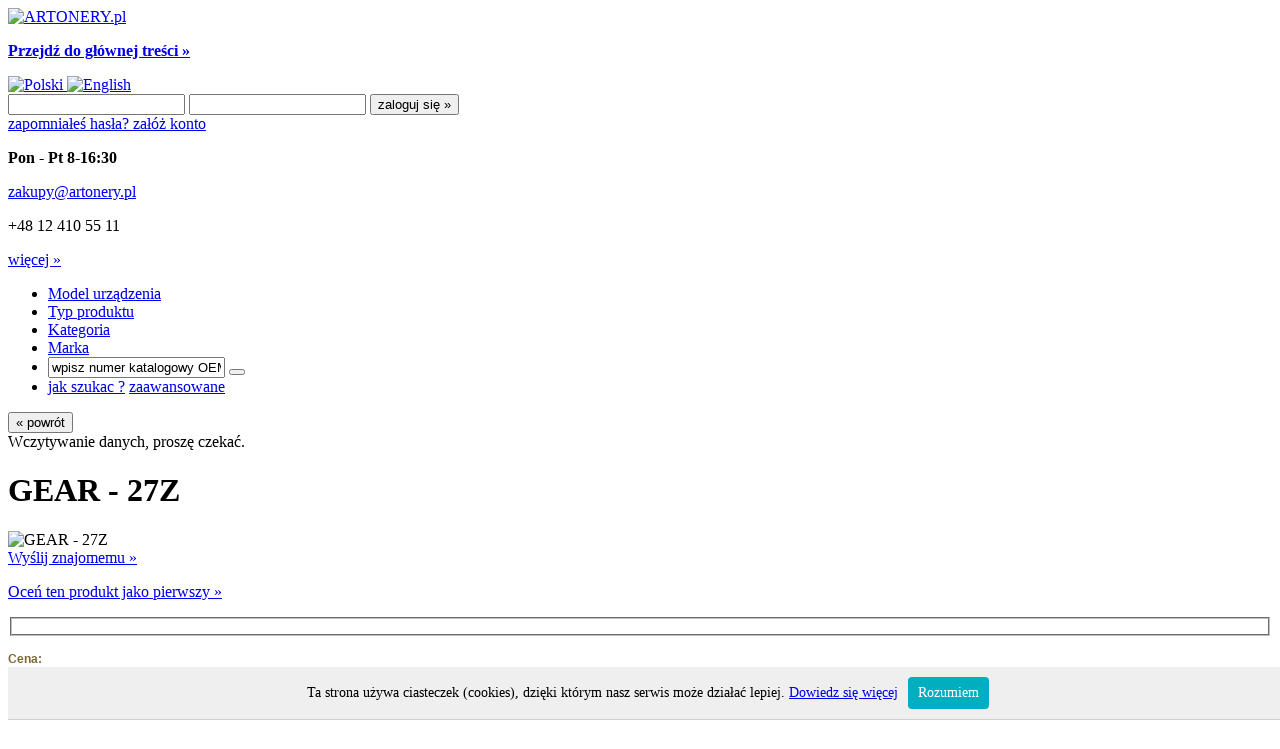

--- FILE ---
content_type: text/html; charset=UTF-8
request_url: https://www.artonery.pl/gear-27z-127864.html
body_size: 11147
content:
<!DOCTYPE html PUBLIC "-//W3C//DTD XHTML 1.0 Transitional//EN" "http://www.w3.org/TR/xhtml1/DTD/xhtml1-transitional.dtd">
<html xmlns="http://www.w3.org/1999/xhtml" xml:lang="pl" lang="pl">
<head>
    <title>
GEAR - 27Z  | ARTONERY.pl</title>

<meta http-equiv="Content-Type" content="text/html; charset=utf-8" />
<meta name="description" content="GEAR - 27Z" />
<meta name="keywords" content="ARTONERY, Tonery, Toner, Bębny, Bęben, Części,
Ricoh, NRG, Nashuatec, OCE, Xerox, Konica, Minolta" />
<meta name="robots" content="INDEX,FOLLOW" />
<link rel="alternate" href="https://www.artonery.pl/gear-27z-127864.html" hreflang="pl-pl" />
<link rel="alternate" href="https://www.artonery.eu/gear-27z-127864.html" hreflang="en" />
<link rel="icon" href="https://www.artonery.pl/skin/frontend/default/zaq_temp/favicon.png" type="image/x-icon" />
<link rel="shortcut icon" href="https://www.artonery.pl/skin/frontend/default/zaq_temp/favicon.png" type="image/x-icon" />
<script type="text/javascript">
//<![CDATA[
    var BLANK_URL = 'https://www.artonery.pl/js/blank.html';
    var BLANK_IMG = 'https://www.artonery.pl/js/spacer.gif';
//]]>
</script>
<link rel="stylesheet" type="text/css" href="https://www.artonery.pl/media/css/3105bf910aa2e39838b5cd5e034a2470-1-SSL-1391378127.css" />
<link rel="stylesheet" type="text/css" href="https://www.artonery.pl/media/css/cf4829f9247549979bfa2b1faf02e9f2-1-SSL-1412979199.css" media="all" />
<link rel="stylesheet" type="text/css" href="https://www.artonery.pl/media/css/b461082c22c8ac5895b31cdde5abf5a6-1-SSL-1391378128.css" media="print" />
<script type="text/javascript" src="https://www.artonery.pl/media/js/e2e59d3e497dfaa75b2892437adf150c-1605017843.js"></script>
<script type="text/javascript" src="https://www.artonery.pl/media/js/2cb075a1e5eb46e43cf658a972cbe5e2-1605017843.js"></script>
<!--[if lt IE 8]>
<link rel="stylesheet" type="text/css" href="https://www.artonery.pl/media/css/411d69722774b0969ed84a79f9a28d3b-1-SSL-1391378128.css" media="all" />
<![endif]-->
<!--[if lt IE 7]>
<link rel="stylesheet" type="text/css" href="https://www.artonery.pl/media/css/c79f6313ad605ff6538a54ed198da7e4-1-SSL-1391378128.css" media="all" />
<script type="text/javascript" src="https://www.artonery.pl/media/js/2505bd6bf7fe913e8ce1e9ec0ecc7618-1605017843.js"></script>
<![endif]-->
<!--[if IE 7]>
<link rel="stylesheet" type="text/css" href="https://www.artonery.pl/media/css/6b411ba8591cbecd404a6863ca7fec4e-1-SSL-1391378128.css" media="all" />
<![endif]-->
<!--[if IE 6]>
<link rel="stylesheet" type="text/css" href="https://www.artonery.pl/media/css/30ae4dfe516733bd612710a6c81ab347-1-SSL-1391378128.css" media="all" />
<![endif]-->
<meta name="google-site-verification" content="iePCl7R_PJoK53IQWvYWxErgXQB6eMIz_EBd38FzZrk" />
<meta name="google-site-verification" content="OI5HV3VHItoO8n6X8OY6O_gUOcdI44fWjcnipX194a4" />
<meta name="msvalidate.01" content="E9C05AF0EEF156E08FFC05E497A81498" />

<script>
function WHCreateCookie(name, value, days) {
    var date = new Date();
    date.setTime(date.getTime() + (days*24*60*60*1000));
    var expires = "; expires=" + date.toGMTString();
	document.cookie = name+"="+value+expires+"; path=/";
}
function WHReadCookie(name) {
	var nameEQ = name + "=";
	var ca = document.cookie.split(';');
	for(var i=0; i < ca.length; i++) {
		var c = ca[i];
		while (c.charAt(0) == ' ') c = c.substring(1, c.length);
		if (c.indexOf(nameEQ) == 0) return c.substring(nameEQ.length, c.length);
	}
	return null;
}

window.onload = WHCheckCookies;

function WHCheckCookies() {
    if(WHReadCookie('cookies_accepted') != 'T') {
        var message_container = document.createElement('div');
        message_container.id = 'cookies-message-container';
        var html_code = '<div id="cookies-message" style="padding: 10px 0px; font-size: 14px; line-height: 22px; border-bottom: 1px solid #D3D0D0; text-align: center; position: fixed; bottom: 0px; background-color: #EFEFEF; width: 100%; z-index: 999;">Ta strona używa ciasteczek (cookies), dzięki którym nasz serwis może działać lepiej. <a href="http://www.artonery.pl/regulamin/ochrona-danych-osobowych#punkt2" target="_blank">Dowiedz się więcej</a><a href="javascript:WHCloseCookiesWindow();" id="accept-cookies-checkbox" name="accept-cookies" style="background-color: #00AFBF; padding: 5px 10px; color: #FFF; border-radius: 4px; -moz-border-radius: 4px; -webkit-border-radius: 4px; display: inline-block; margin-left: 10px; text-decoration: none; cursor: pointer;">Rozumiem</a></div>';
        message_container.innerHTML = html_code;
        document.body.appendChild(message_container);
    }
}

function WHCloseCookiesWindow() {
    WHCreateCookie('cookies_accepted', 'T', 365);
    document.getElementById('cookies-message-container').removeChild(document.getElementById('cookies-message'));
}
</script>

<script type="text/javascript">
//<![CDATA[
var tlJsHost = ((window.location.protocol == "https:") ? "https://secure.comodo.com/" : "http://www.trustlogo.com/");
document.write(unescape("%3Cscript src='" + tlJsHost + "trustlogo/javascript/trustlogo.js' type='text/javascript'%3E%3C/script%3E"));
//]]>
</script></head>
<body class=" catalog-product-view catalog-product-view product-gear-27z">
<!-- BEGIN GOOGLE ANALYTICS CODEs -->
<script type="text/javascript">
//<![CDATA[
    var _gaq = _gaq || [];
    
_gaq.push(['_setAccount', 'UA-349529-1']);
_gaq.push(['_trackPageview']);
    
    (function() {
        var ga = document.createElement('script'); ga.type = 'text/javascript'; ga.async = true;
        ga.src = ('https:' == document.location.protocol ? 'https://ssl' : 'http://www') + '.google-analytics.com/ga.js';
        var s = document.getElementsByTagName('script')[0]; s.parentNode.insertBefore(ga, s);
    })();

//]]>
</script>
<!-- END GOOGLE ANALYTICS CODE -->
<div class="wrapper">
            <div class="header">
            <div class="header-top-container">
    <div class="header-top">
    	        	<a href="https://www.artonery.pl/"><img src="https://www.artonery.pl/skin/frontend/default/zaq_temp/images/logo.png" alt="ARTONERY.pl" /></a>
                <p class="no-display"><a href="#main"><strong>Przejdź do głównej treści &raquo;</strong></a></p>
        <div class="quick-access">
            <div class="language-switcher">
                <a href="https://www.artonery.pl/gear-27z-127864.html">
	        <img src='https://www.artonery.pl/skin/frontend/default/zaq_temp/images/flag_default.gif' alt="Polski" />
        </a>
                <a href="https://www.artonery.eu/gear-27z-127864.html">
	        <img src='https://www.artonery.pl/skin/frontend/default/zaq_temp/images/flag_english_artonery.gif' alt="English" />
        </a>
    </div>
            <span class="menu_separator"></span>
            <div class="shop-access">
                                <form action="https://www.artonery.pl/customer/account/loginPost/" method="post">
	<span class="icon_user"></span>
	<input type="text" id="email" title="Adres e-mail" value="" name="login[username]"/>
	<input type="password" id="pass" name="login[password]"/>
	<input class="login_top" type="submit" value="zaloguj się &raquo;" />
</form>
<span class="your_account">
	<a class="forgotten" href="https://www.artonery.pl/customer/account/forgotpassword/">
		zapomniałeś hasła?
	</a>
	<a class="add_account" href="https://www.artonery.pl/customer/account/create/">
		załóż konto	</a>
</span>            </div>
        </div>
        <div id="header_artoner">
			<p class="time"><strong>Pon - Pt 8-16:30</strong></p>        	
			<a class="mail" href="mailto:zakupy@artonery.pl">zakupy@artonery.pl</a>        	
			<p class="phone">+48 12 410 55 11</p>
			<a href="/kontakt">więcej &raquo; </a> 
        </div>
        <ul id="searchLinks">
			<li><a class="model " href="https://www.artonery.pl/"><span>Model urządzenia</span></a></li>
	        <li><a class="type " href="https://www.artonery.pl/typ/"><span>Typ produktu</span></a></li>
	        <li><a class="category " href="https://www.artonery.pl/kategoria/"><span>Kategoria</span></a></li>
	        <li><a class="brand " href="https://www.artonery.pl/marka/"><span>Marka</span></a></li>
	        <li class="last"><form id="easysearch" action="https://www.artonery.pl/po-kategoriach/" method="get">
		<input name="q" value="wpisz numer katalogowy OEM" class="input-text" type="text" />
		<button class="form-button-alt" type="submit" value="Szukaj"></button>
</form></li>
	        <li class="search_help">
	        	<a class="help" href="/jak-szukac"><span>jak szukac ?</span></a>
	        	<a class="advanced" href="https://www.artonery.pl/katalog-wyszukaj/zaawansowane/"><span>zaawansowane</span></a>
	        </li>
    	</ul>
	    <div class="select-box">
	    		<div>
	<div class="button_background">
		<button class="form-button button-level" onclick="javascript:history.go(-1)" type="button">
			<span>&laquo; powrót</span>
		</button>
		<div class="clicker"></div>
	</div>
</div>		</div>
		<div class="loading-information">Wczytywanie danych, proszę czekać.</div>
    </div>
</div>
        </div>
        <div class="middle-container">
            <div class="middle col-2-right-layout">
                <div id="main" class="col-main">
                                        <div class="product-info-box">
    <div class="product-essential">
        <h1 class="product-name">
            GEAR - 27Z        </h1>
        <div class="product-img-box">
            
<img class="cursor_pointer" onclick="popWin('https://www.artonery.pl/media/catalog/product/cache/1/image/9df78eab33525d08d6e5fb8d27136e95/placeholder/default/ARTONERY_brak-zdjecia.jpg', 'gallery', 'width=300,height=300,left=50,top=50,location=no,status=yes,scrollbars=yes,resizable=yes'); return false;" src="https://www.artonery.pl/media/catalog/product/cache/1/image/265x/9df78eab33525d08d6e5fb8d27136e95/placeholder/default/ARTONERY_brak-zdjecia.jpg" alt="GEAR - 27Z" />        </div>
		<script type="text/javascript">
		    var optionsPrice = new Product.OptionsPrice([]);
		</script>
		<form action="https://www.artonery.pl/checkout/cart/add/uenc/aHR0cHM6Ly93d3cuYXJ0b25lcnkucGwvZ2Vhci0yN3otMTI3ODY0Lmh0bWw_X19fU0lEPVU,/product/4136/form_key/W9tx1ckRYX0k0uY4/" method="post" id="product_addtocart_form">		
        <div class="product-shop">
                            <a class="underline" href="https://www.artonery.pl/sendfriend/product/send/id/4136/">Wyślij znajomemu &raquo;</a><br />
            
            
    <p><a class="underline toner_link" href="https://www.artonery.pl/review/product/list/id/4136/#review-form">Oceń ten produkt jako pierwszy&nbsp;&raquo;</a></p>

            <fieldset class="no-display">
              <input type="hidden" name="product" value="4136" />
              <input type="hidden" name="related_product" id="related-products-field" value="" />
            </fieldset>

                        <p class="availability"></p>

        
    <div class="price-box">
	<span style="display: block; color: rgb(127, 102, 51); font: 12px arial,helvetica,sans-serif;"><strong>Cena:</strong></span>
                                                        	                <span class="price-excluding-tax">
                    <span class="label">Bez podatku</span>
                    <span class="price" id="price-excluding-tax-4136">
                        4,71 zł                    </span>
                    <sup style="color: #E5322A;">*</sup>
                </span>
                <span class="price-including-tax">
                    <span class="label">Z podatkiem</span>
                    <sup style="color: #E5322A;">*</sup>
                    <span class="price" id="price-including-tax-4136">
                        5,79 zł                    	z VAT                    </span>
                </span>
                        
         
    </div>


 <div class="divider"></div>
                            <div class="add-to-holder">
                                            
    <fieldset class="add-to-cart-box add-to-cart-js">
        <legend>Dodaj produkty do koszyka</legend>
        <span class="cart-label">+ do koszyka</span>
                <span class="qty-box"><label for="qty">Ilość:</label>
        <input name="qty" type="text" class="input-text qty" id="qty" maxlength="12" value="1" />
        <span class="jm"></span>
        </span>
            </fieldset>
                                                    <span class="add-or">LUB</span>
                                                                


<ul class="add-to-box">
    <li><a href="https://www.artonery.pl/wishlist/index/add/product/4136/form_key/W9tx1ckRYX0k0uY4/">+ do list życzeń</a></li>
    <li><span class="pipe">|</span> <a href="https://www.artonery.pl/catalog/product_compare/add/product/4136/uenc/aHR0cHM6Ly93d3cuYXJ0b25lcnkucGwvZ2Vhci0yN3otMTI3ODY0Lmh0bWw,/form_key/W9tx1ckRYX0k0uY4/">+ do porównania</a></li>
</ul>                </div>
            
			<div class="short_description">
            	            <div class="collateral-box">
	                <div class="collateral-box attribute-specs">
    <table cellspacing="0" class="data-table" id="product-attribute-specs-table">
        <tr>
        <td class="label">Dostępność</td>
        <td class="data"><b>ok 10-15 dni + wysyłka 24 H*</b></td>
    </tr>
        <tr>
        <td class="label">Marka</td>
        <td class="data">Ricoh</td>
    </tr>
        <tr>
        <td class="label">Pochodzenie</td>
        <td class="data">ORYGINAŁ</td>
    </tr>
        <tr>
        <td class="label">SKU</td>
        <td class="data">CZ-FT-A2593156-OR</td>
    </tr>
        </table>
    <script type="text/javascript">decorateTable('product-attribute-specs-table')</script>
</div>
	            </div>
	        
            
            			</div>
        </div>
        <div class="clear"></div>
            </form>
    <script type="text/javascript">
            var productAddToCartForm = new VarienForm('product_addtocart_form');
            productAddToCartForm.submit = function(){
                    if (this.validator.validate()) {
                            this.form.submit();
                    }
            }.bind(productAddToCartForm);
    </script>
    </div>
    <div class="product-collateral">
				<div class="collateral-box">
	        <div class="collateral-box attribute-specs">
    <table cellspacing="0" class="data-table" id="product-attribute-specs-table">
        <tr>
        <td class="label">Nr OEM</td>
        <td class="data"><div class="product-like-links">
							<a href="https://www.artonery.pl/po-kategoriach/?q=A2593156">A2593156</a> 
				</div>
	</td>
    </tr>
        <tr>
        <td class="label">Modele</td>
        <td class="data"><div class="product-like-links">
				<a href="https://www.artonery.pl/po-kategoriach/?brand=25&model=4320&pomarce=1">
			Lanier 5806 AH</a>
			,			<a href="https://www.artonery.pl/po-kategoriach/?brand=22&model=1858&pomarce=1">
			Gestetner CS206d</a>
			,			<a href="https://www.artonery.pl/po-kategoriach/?brand=34&model=1859&pomarce=1">
			Rex Rotary CS806d</a>
			,			<a href="https://www.artonery.pl/po-kategoriach/?brand=8&model=1371&pomarce=1">
			Ricoh Aficio Color 4006</a>
			,			<a href="https://www.artonery.pl/po-kategoriach/?brand=23&model=1860&pomarce=1">
			Nashuatec CS506d</a>
			,			<a href="https://www.artonery.pl/po-kategoriach/?brand=21&model=4319&pomarce=1">
			Infotec 7286 DZ</a>
				</div>
</td>
    </tr>
        </table>
    <script type="text/javascript">decorateTable('product-attribute-specs-table')</script>
</div>
	    </div>
			
		<div class="ask_on_error">
            * W dni robocze zwykle 24 godziny po zaksięgowaniu wpłaty na naszym koncie bankowym lub dokonaniu płatności Paypal <a class="toner_link" href="http://www.artonery.pl/regulamin/dostawa">www.artonery.pl/regulamin/dostawa</a>        </div>
        <div class="ask_on_error">
			Ew. błędy w opisie produktu nie są podstawą do roszczeń. Masz wątpliwości przed zakupem? - 			<a class="toner_link" href="/kontakt" >zapytaj nas @</a>
		</div>
                	<div class="products-small collateral-box">
    <h3>Materiały eksploatacyjne powiązane z Ricoh A2593156</h3>
	
	<ul>
			<li>
	        <a class="image" href="https://www.artonery.pl/toner-ricoh-887933-typ-k1-aficio-3006-4506-niebieski.html" title="TO_FT_3006_K1">
	            <img src="https://www.artonery.pl/media/catalog/product/cache/1/small_image/47x47/9df78eab33525d08d6e5fb8d27136e95/i/m/image_4165.jpg" width="47" height="47" alt="TO_FT_3006_K1" title="TO_FT_3006_K1" />
	        </a>
            <a class="name" href="https://www.artonery.pl/toner-ricoh-887933-typ-k1-aficio-3006-4506-niebieski.html" title="Toner Ricoh 887933, Typ K1, Aficio 3006, 4506, niebieski">Toner Ricoh 887933, Typ K1, Aficio 3006, 4506, niebieski</a>
            <div class="buy">
		        
        
    <div class="price-box">
	<span style="display: block; color: rgb(127, 102, 51); font: 12px arial,helvetica,sans-serif;"><strong>Cena:</strong></span>
                                                        	                <span class="price-excluding-tax">
                    <span class="label">Bez podatku</span>
                    <span class="price" id="price-excluding-tax-1622">
                        146,00 zł                    </span>
                    <sup style="color: #E5322A;">*</sup>
                </span>
                <span class="price-including-tax">
                    <span class="label">Z podatkiem</span>
                    <sup style="color: #E5322A;">*</sup>
                    <span class="price" id="price-including-tax-1622">
                        179,58 zł                    	z VAT                    </span>
                </span>
                        
         
    </div>

	            <form class="small-cart add-to-cart-js" action="https://www.artonery.pl/checkout/cart/add/uenc/aHR0cHM6Ly93d3cuYXJ0b25lcnkucGwvZ2Vhci0yN3otMTI3ODY0Lmh0bWw,/product/1622/form_key/W9tx1ckRYX0k0uY4/" method="post">
		            <input id="qty" class="input-text qty" type="text" value="1" maxlength="12" name="qty"/>
		            <span class="jm">szt.</span>
	            </form>
            </div>
					<li>
	        <a class="image" href="https://www.artonery.pl/toner-ricoh-887927-typ-k1-aficio-3006-4506-czerwony.html" title="TO_FT_3006_K1_MG">
	            <img src="https://www.artonery.pl/media/catalog/product/cache/1/small_image/47x47/9df78eab33525d08d6e5fb8d27136e95/i/m/image_4166.jpg" width="47" height="47" alt="TO_FT_3006_K1_MG" title="TO_FT_3006_K1_MG" />
	        </a>
            <a class="name" href="https://www.artonery.pl/toner-ricoh-887927-typ-k1-aficio-3006-4506-czerwony.html" title="Toner Ricoh 887927, Typ K1, Aficio 3006, 4506, czerwony">Toner Ricoh 887927, Typ K1, Aficio 3006, 4506, czerwony</a>
            <div class="buy">
		        
        
    <div class="price-box">
	<span style="display: block; color: rgb(127, 102, 51); font: 12px arial,helvetica,sans-serif;"><strong>Cena:</strong></span>
                                                        	                <span class="price-excluding-tax">
                    <span class="label">Bez podatku</span>
                    <span class="price" id="price-excluding-tax-1623">
                        146,00 zł                    </span>
                    <sup style="color: #E5322A;">*</sup>
                </span>
                <span class="price-including-tax">
                    <span class="label">Z podatkiem</span>
                    <sup style="color: #E5322A;">*</sup>
                    <span class="price" id="price-including-tax-1623">
                        179,58 zł                    	z VAT                    </span>
                </span>
                        
         
    </div>

	            <form class="small-cart add-to-cart-js" action="https://www.artonery.pl/checkout/cart/add/uenc/aHR0cHM6Ly93d3cuYXJ0b25lcnkucGwvZ2Vhci0yN3otMTI3ODY0Lmh0bWw,/product/1623/form_key/W9tx1ckRYX0k0uY4/" method="post">
		            <input id="qty" class="input-text qty" type="text" value="1" maxlength="12" name="qty"/>
		            <span class="jm">szt.</span>
	            </form>
            </div>
					<li>
	        <a class="image" href="https://www.artonery.pl/toner-ricoh-887921-typ-k1-aficio-3006-4506-zolty.html" title="TO_FT_3006_K1_YL">
	            <img src="https://www.artonery.pl/media/catalog/product/cache/1/small_image/47x47/9df78eab33525d08d6e5fb8d27136e95/i/m/image_4167.jpg" width="47" height="47" alt="TO_FT_3006_K1_YL" title="TO_FT_3006_K1_YL" />
	        </a>
            <a class="name" href="https://www.artonery.pl/toner-ricoh-887921-typ-k1-aficio-3006-4506-zolty.html" title="Toner Ricoh 887921, Typ K1, Aficio 3006, 4506, żółty">Toner Ricoh 887921, Typ K1, Aficio 3006, 4506, żółty</a>
            <div class="buy">
		        
        
    <div class="price-box">
	<span style="display: block; color: rgb(127, 102, 51); font: 12px arial,helvetica,sans-serif;"><strong>Cena:</strong></span>
                                                        	                <span class="price-excluding-tax">
                    <span class="label">Bez podatku</span>
                    <span class="price" id="price-excluding-tax-1624">
                        146,00 zł                    </span>
                    <sup style="color: #E5322A;">*</sup>
                </span>
                <span class="price-including-tax">
                    <span class="label">Z podatkiem</span>
                    <sup style="color: #E5322A;">*</sup>
                    <span class="price" id="price-including-tax-1624">
                        179,58 zł                    	z VAT                    </span>
                </span>
                        
         
    </div>

	            <form class="small-cart add-to-cart-js" action="https://www.artonery.pl/checkout/cart/add/uenc/aHR0cHM6Ly93d3cuYXJ0b25lcnkucGwvZ2Vhci0yN3otMTI3ODY0Lmh0bWw,/product/1624/form_key/W9tx1ckRYX0k0uY4/" method="post">
		            <input id="qty" class="input-text qty" type="text" value="1" maxlength="12" name="qty"/>
		            <span class="jm">szt.</span>
	            </form>
            </div>
					<li>
	        <a class="image" href="https://www.artonery.pl/toner-ricoh-887914-typ-k1-aficio-3006-czarny-1x220g.html" title="TO_FT_3006_K1_BK">
	            <img src="https://www.artonery.pl/media/catalog/product/cache/1/small_image/47x47/9df78eab33525d08d6e5fb8d27136e95/i/m/image_4169.jpg" width="47" height="47" alt="TO_FT_3006_K1_BK" title="TO_FT_3006_K1_BK" />
	        </a>
            <a class="name" href="https://www.artonery.pl/toner-ricoh-887914-typ-k1-aficio-3006-czarny-1x220g.html" title="Toner Ricoh 887914, Typ K1, Aficio 3006, czarny; 1x220g">Toner Ricoh 887914, Typ K1, Aficio 3006, czarny; 1x220g</a>
            <div class="buy">
		        
        
    <div class="price-box">
	<span style="display: block; color: rgb(127, 102, 51); font: 12px arial,helvetica,sans-serif;"><strong>Cena:</strong></span>
                                                        	                <span class="price-excluding-tax">
                    <span class="label">Bez podatku</span>
                    <span class="price" id="price-excluding-tax-1629">
                        99,00 zł                    </span>
                    <sup style="color: #E5322A;">*</sup>
                </span>
                <span class="price-including-tax">
                    <span class="label">Z podatkiem</span>
                    <sup style="color: #E5322A;">*</sup>
                    <span class="price" id="price-including-tax-1629">
                        121,77 zł                    	z VAT                    </span>
                </span>
                        
         
    </div>

	            <form class="small-cart add-to-cart-js" action="https://www.artonery.pl/checkout/cart/add/uenc/aHR0cHM6Ly93d3cuYXJ0b25lcnkucGwvZ2Vhci0yN3otMTI3ODY0Lmh0bWw,/product/1629/form_key/W9tx1ckRYX0k0uY4/" method="post">
		            <input id="qty" class="input-text qty" type="text" value="1" maxlength="12" name="qty"/>
		            <span class="jm">szt.</span>
	            </form>
            </div>
					<li>
	        <a class="image" href="https://www.artonery.pl/toner-ricoh-lanier-infotec-nashuatec-887933-typ-k1-aficio-3006-4506-niebieski-super-cena-wyprzedaz-wazne-do-wyczerpania-zapasow.html" title="TO_FT_3006_K1">
	            <img src="https://www.artonery.pl/media/catalog/product/cache/1/small_image/47x47/9df78eab33525d08d6e5fb8d27136e95/i/m/image_4281.jpg" width="47" height="47" alt="TO_FT_3006_K1" title="TO_FT_3006_K1" />
	        </a>
            <a class="name" href="https://www.artonery.pl/toner-ricoh-lanier-infotec-nashuatec-887933-typ-k1-aficio-3006-4506-niebieski-super-cena-wyprzedaz-wazne-do-wyczerpania-zapasow.html" title="Toner Ricoh / Lanier / Infotec / Nashuatec, 887933, Typ K1, Aficio 3006, 4506, niebieski; SUPER CENA (wyprzedaż - ważne do wyczerpania zapasów)">Toner Ricoh / Lanier / Infotec / Nashuatec, 887933, Typ K1, Aficio 3006, 4506, niebieski; SUPER CENA (wyprzedaż - ważne do wyczerpania zapasów)</a>
            <div class="buy">
		        
        
    <div class="price-box">
	<span style="display: block; color: rgb(127, 102, 51); font: 12px arial,helvetica,sans-serif;"><strong>Cena:</strong></span>
                                                        	                <span class="price-excluding-tax">
                    <span class="label">Bez podatku</span>
                    <span class="price" id="price-excluding-tax-2304">
                        80,00 zł                    </span>
                    <sup style="color: #E5322A;">*</sup>
                </span>
                <span class="price-including-tax">
                    <span class="label">Z podatkiem</span>
                    <sup style="color: #E5322A;">*</sup>
                    <span class="price" id="price-including-tax-2304">
                        98,40 zł                    	z VAT                    </span>
                </span>
                        
         
    </div>

	            <form class="small-cart add-to-cart-js" action="https://www.artonery.pl/checkout/cart/add/uenc/aHR0cHM6Ly93d3cuYXJ0b25lcnkucGwvZ2Vhci0yN3otMTI3ODY0Lmh0bWw,/product/2304/form_key/W9tx1ckRYX0k0uY4/" method="post">
		            <input id="qty" class="input-text qty" type="text" value="1" maxlength="12" name="qty"/>
		            <span class="jm">szt.</span>
	            </form>
            </div>
					<li>
	        <a class="image" href="https://www.artonery.pl/toner-ricoh-lanier-infotec-nashuatec-typ-k1-aficio-3006-4506-czerwony-super-cena-wyprzedaz-wazne-do-wyczerpania-zapasow.html" title="TO_FT_3006_K1_MG">
	            <img src="https://www.artonery.pl/media/catalog/product/cache/1/small_image/47x47/9df78eab33525d08d6e5fb8d27136e95/i/m/image_4282.jpg" width="47" height="47" alt="TO_FT_3006_K1_MG" title="TO_FT_3006_K1_MG" />
	        </a>
            <a class="name" href="https://www.artonery.pl/toner-ricoh-lanier-infotec-nashuatec-typ-k1-aficio-3006-4506-czerwony-super-cena-wyprzedaz-wazne-do-wyczerpania-zapasow.html" title="Toner Ricoh / Lanier / Infotec / Nashuatec, Typ K1, Aficio 3006, 4506, czerwony; SUPER CENA (wyprzedaż - ważne do wyczerpania zapasów)">Toner Ricoh / Lanier / Infotec / Nashuatec, Typ K1, Aficio 3006, 4506, czerwony; SUPER CENA (wyprzedaż - ważne do wyczerpania zapasów)</a>
            <div class="buy">
		        
        
    <div class="price-box">
	<span style="display: block; color: rgb(127, 102, 51); font: 12px arial,helvetica,sans-serif;"><strong>Cena:</strong></span>
                                                        	                <span class="price-excluding-tax">
                    <span class="label">Bez podatku</span>
                    <span class="price" id="price-excluding-tax-2305">
                        102,00 zł                    </span>
                    <sup style="color: #E5322A;">*</sup>
                </span>
                <span class="price-including-tax">
                    <span class="label">Z podatkiem</span>
                    <sup style="color: #E5322A;">*</sup>
                    <span class="price" id="price-including-tax-2305">
                        125,46 zł                    	z VAT                    </span>
                </span>
                        
         
    </div>

	            <form class="small-cart add-to-cart-js" action="https://www.artonery.pl/checkout/cart/add/uenc/aHR0cHM6Ly93d3cuYXJ0b25lcnkucGwvZ2Vhci0yN3otMTI3ODY0Lmh0bWw,/product/2305/form_key/W9tx1ckRYX0k0uY4/" method="post">
		            <input id="qty" class="input-text qty" type="text" value="1" maxlength="12" name="qty"/>
		            <span class="jm">szt.</span>
	            </form>
            </div>
					<li>
	        <a class="image" href="https://www.artonery.pl/toner-ricoh-lanier-infotec-nashuatec-887921-typ-k1-aficio-3006-4506-zolty-super-cena-wyprzedaz-wazne-do-wyczerpania-zapasow.html" title="TO_FT_3006_K1_YL">
	            <img src="https://www.artonery.pl/media/catalog/product/cache/1/small_image/47x47/9df78eab33525d08d6e5fb8d27136e95/i/m/image_4283.jpg" width="47" height="47" alt="TO_FT_3006_K1_YL" title="TO_FT_3006_K1_YL" />
	        </a>
            <a class="name" href="https://www.artonery.pl/toner-ricoh-lanier-infotec-nashuatec-887921-typ-k1-aficio-3006-4506-zolty-super-cena-wyprzedaz-wazne-do-wyczerpania-zapasow.html" title="Toner Ricoh / Lanier / Infotec / Nashuatec, 887921, Typ K1, Aficio 3006, 4506, żółty; SUPER CENA (wyprzedaż - ważne do wyczerpania zapasów)">Toner Ricoh / Lanier / Infotec / Nashuatec, 887921, Typ K1, Aficio 3006, 4506, żółty; SUPER CENA (wyprzedaż - ważne do wyczerpania zapasów)</a>
            <div class="buy">
		        
        
    <div class="price-box">
	<span style="display: block; color: rgb(127, 102, 51); font: 12px arial,helvetica,sans-serif;"><strong>Cena:</strong></span>
                                                        	                <span class="price-excluding-tax">
                    <span class="label">Bez podatku</span>
                    <span class="price" id="price-excluding-tax-2306">
                        99,00 zł                    </span>
                    <sup style="color: #E5322A;">*</sup>
                </span>
                <span class="price-including-tax">
                    <span class="label">Z podatkiem</span>
                    <sup style="color: #E5322A;">*</sup>
                    <span class="price" id="price-including-tax-2306">
                        121,77 zł                    	z VAT                    </span>
                </span>
                        
         
    </div>

	            <form class="small-cart add-to-cart-js" action="https://www.artonery.pl/checkout/cart/add/uenc/aHR0cHM6Ly93d3cuYXJ0b25lcnkucGwvZ2Vhci0yN3otMTI3ODY0Lmh0bWw,/product/2306/form_key/W9tx1ckRYX0k0uY4/" method="post">
		            <input id="qty" class="input-text qty" type="text" value="1" maxlength="12" name="qty"/>
		            <span class="jm">szt.</span>
	            </form>
            </div>
					<li>
	        <a class="image" href="https://www.artonery.pl/beben-drum-ricoh-b0179510-aficio-3006-4506-typ-opc19-nashuatec-c506.html" title="BE_B0179510_OR">
	            <img src="https://www.artonery.pl/media/catalog/product/cache/1/small_image/47x47/9df78eab33525d08d6e5fb8d27136e95/i/m/image_4118.jpg" width="47" height="47" alt="BE_B0179510_OR" title="BE_B0179510_OR" />
	        </a>
            <a class="name" href="https://www.artonery.pl/beben-drum-ricoh-b0179510-aficio-3006-4506-typ-opc19-nashuatec-c506.html" title="Bęben OPC Ricoh B0179510, (DRUM OPC), Aficio 3006, 4506 = Typ OPC19, Nashuatec C506; SUPER CENA (wyprzedaż - ważne do wyczerpania zapasów)">Bęben OPC Ricoh B0179510, (DRUM OPC), Aficio 3006, 4506 = Typ OPC19, Nashuatec C506; SUPER CENA (wyprzedaż - ważne do wyczerpania zapasów)</a>
            <div class="buy">
		        
        
    <div class="price-box">
	<span style="display: block; color: rgb(127, 102, 51); font: 12px arial,helvetica,sans-serif;"><strong>Cena:</strong></span>
                                                        	                <span class="price-excluding-tax">
                    <span class="label">Bez podatku</span>
                    <span class="price" id="price-excluding-tax-10621">
                        140,00 zł                    </span>
                    <sup style="color: #E5322A;">*</sup>
                </span>
                <span class="price-including-tax">
                    <span class="label">Z podatkiem</span>
                    <sup style="color: #E5322A;">*</sup>
                    <span class="price" id="price-including-tax-10621">
                        172,20 zł                    	z VAT                    </span>
                </span>
                        
         
    </div>

	            <form class="small-cart add-to-cart-js" action="https://www.artonery.pl/checkout/cart/add/uenc/aHR0cHM6Ly93d3cuYXJ0b25lcnkucGwvZ2Vhci0yN3otMTI3ODY0Lmh0bWw,/product/10621/form_key/W9tx1ckRYX0k0uY4/" method="post">
		            <input id="qty" class="input-text qty" type="text" value="1" maxlength="12" name="qty"/>
		            <span class="jm">szt.</span>
	            </form>
            </div>
					<li>
	        <a class="image" href="https://www.artonery.pl/pressure-roller-125756.html" title="Wałek dociskowy (Dolny) Ricoh AE020110, (PRESSURE ROLLER), Aficio Color 4006">
	            <img src="https://www.artonery.pl/media/catalog/product/cache/1/small_image/47x47/9df78eab33525d08d6e5fb8d27136e95/placeholder/default/ARTONERY_brak-zdjecia_miniaturka.jpg" width="47" height="47" alt="Wałek dociskowy (Dolny) Ricoh AE020110, (PRESSURE ROLLER), Aficio Color 4006" title="Wałek dociskowy (Dolny) Ricoh AE020110, (PRESSURE ROLLER), Aficio Color 4006" />
	        </a>
            <a class="name" href="https://www.artonery.pl/pressure-roller-125756.html" title="Wałek dociskowy (Dolny) Ricoh AE020110, (PRESSURE ROLLER), Aficio Color 4006">Wałek dociskowy (Dolny) Ricoh AE020110, (PRESSURE ROLLER), Aficio Color 4006</a>
            <div class="buy">
		        
        
    <div class="price-box">
	<span style="display: block; color: rgb(127, 102, 51); font: 12px arial,helvetica,sans-serif;"><strong>Cena:</strong></span>
                                                        	                <span class="price-excluding-tax">
                    <span class="label">Bez podatku</span>
                    <span class="price" id="price-excluding-tax-5356">
                        509,04 zł                    </span>
                    <sup style="color: #E5322A;">*</sup>
                </span>
                <span class="price-including-tax">
                    <span class="label">Z podatkiem</span>
                    <sup style="color: #E5322A;">*</sup>
                    <span class="price" id="price-including-tax-5356">
                        626,12 zł                    	z VAT                    </span>
                </span>
                        
         
    </div>

	            <form class="small-cart add-to-cart-js" action="https://www.artonery.pl/checkout/cart/add/uenc/aHR0cHM6Ly93d3cuYXJ0b25lcnkucGwvZ2Vhci0yN3otMTI3ODY0Lmh0bWw,/product/5356/form_key/W9tx1ckRYX0k0uY4/" method="post">
		            <input id="qty" class="input-text qty" type="text" value="1" maxlength="12" name="qty"/>
		            <span class="jm">szt.</span>
	            </form>
            </div>
					<li>
	        <a class="image" href="https://www.artonery.pl/walek-czyszczacy-olejowy-ricoh-aficio-350-nashuatec-2705-lanier-5235-metalowy.html" title="Wałek czyszczący (olejowy) Ricoh Aficio 350 = Nashuatec 2705 = Lanier 5235, metalowy">
	            <img src="https://www.artonery.pl/media/catalog/product/cache/1/small_image/47x47/9df78eab33525d08d6e5fb8d27136e95/placeholder/default/ARTONERY_brak-zdjecia_miniaturka.jpg" width="47" height="47" alt="Wałek czyszczący (olejowy) Ricoh Aficio 350 = Nashuatec 2705 = Lanier 5235, metalowy" title="Wałek czyszczący (olejowy) Ricoh Aficio 350 = Nashuatec 2705 = Lanier 5235, metalowy" />
	        </a>
            <a class="name" href="https://www.artonery.pl/walek-czyszczacy-olejowy-ricoh-aficio-350-nashuatec-2705-lanier-5235-metalowy.html" title="Wałek czyszczący (olejowy) Ricoh Aficio 350 = Nashuatec 2705 = Lanier 5235, metalowy">Wałek czyszczący (olejowy) Ricoh Aficio 350 = Nashuatec 2705 = Lanier 5235, metalowy</a>
            <div class="buy">
		        
        
    <div class="price-box">
	<span style="display: block; color: rgb(127, 102, 51); font: 12px arial,helvetica,sans-serif;"><strong>Cena:</strong></span>
                                                        	                <span class="price-excluding-tax">
                    <span class="label">Bez podatku</span>
                    <span class="price" id="price-excluding-tax-11547">
                        23,00 zł                    </span>
                    <sup style="color: #E5322A;">*</sup>
                </span>
                <span class="price-including-tax">
                    <span class="label">Z podatkiem</span>
                    <sup style="color: #E5322A;">*</sup>
                    <span class="price" id="price-including-tax-11547">
                        28,29 zł                    	z VAT                    </span>
                </span>
                        
         
    </div>

	            <form class="small-cart add-to-cart-js" action="https://www.artonery.pl/checkout/cart/add/uenc/aHR0cHM6Ly93d3cuYXJ0b25lcnkucGwvZ2Vhci0yN3otMTI3ODY0Lmh0bWw,/product/11547/form_key/W9tx1ckRYX0k0uY4/" method="post">
		            <input id="qty" class="input-text qty" type="text" value="1" maxlength="12" name="qty"/>
		            <span class="jm">szt.</span>
	            </form>
            </div>
					<li>
	        <a class="image" href="https://www.artonery.pl/walek-dociskowy-dolny-ricoh-aficio-color-4006.html" title="Wałek dociskowy (Dolny) Ricoh Aficio Color 4006">
	            <img src="https://www.artonery.pl/media/catalog/product/cache/1/small_image/47x47/9df78eab33525d08d6e5fb8d27136e95/placeholder/default/ARTONERY_brak-zdjecia_miniaturka.jpg" width="47" height="47" alt="Wałek dociskowy (Dolny) Ricoh Aficio Color 4006" title="Wałek dociskowy (Dolny) Ricoh Aficio Color 4006" />
	        </a>
            <a class="name" href="https://www.artonery.pl/walek-dociskowy-dolny-ricoh-aficio-color-4006.html" title="Wałek dociskowy (Dolny) Ricoh Aficio Color 4006">Wałek dociskowy (Dolny) Ricoh Aficio Color 4006</a>
            <div class="buy">
		        
        
    <div class="price-box">
	<span style="display: block; color: rgb(127, 102, 51); font: 12px arial,helvetica,sans-serif;"><strong>Cena:</strong></span>
                                                        	                <span class="price-excluding-tax">
                    <span class="label">Bez podatku</span>
                    <span class="price" id="price-excluding-tax-11699">
                        454,00 zł                    </span>
                    <sup style="color: #E5322A;">*</sup>
                </span>
                <span class="price-including-tax">
                    <span class="label">Z podatkiem</span>
                    <sup style="color: #E5322A;">*</sup>
                    <span class="price" id="price-including-tax-11699">
                        558,42 zł                    	z VAT                    </span>
                </span>
                        
         
    </div>

	            <form class="small-cart add-to-cart-js" action="https://www.artonery.pl/checkout/cart/add/uenc/aHR0cHM6Ly93d3cuYXJ0b25lcnkucGwvZ2Vhci0yN3otMTI3ODY0Lmh0bWw,/product/11699/form_key/W9tx1ckRYX0k0uY4/" method="post">
		            <input id="qty" class="input-text qty" type="text" value="1" maxlength="12" name="qty"/>
		            <span class="jm">szt.</span>
	            </form>
            </div>
					<li>
	        <a class="image" href="https://www.artonery.pl/walek-czyszczacy-ricoh-a2594084-fusing-cleaning-roller-aficio-color-3006-4006.html" title="Wałek czyszczący Ricoh A2594084, (FUSING CLEANING ROLLER), Aficio Color 3006, 4006">
	            <img src="https://www.artonery.pl/media/catalog/product/cache/1/small_image/47x47/9df78eab33525d08d6e5fb8d27136e95/placeholder/default/ARTONERY_brak-zdjecia_miniaturka.jpg" width="47" height="47" alt="Wałek czyszczący Ricoh A2594084, (FUSING CLEANING ROLLER), Aficio Color 3006, 4006" title="Wałek czyszczący Ricoh A2594084, (FUSING CLEANING ROLLER), Aficio Color 3006, 4006" />
	        </a>
            <a class="name" href="https://www.artonery.pl/walek-czyszczacy-ricoh-a2594084-fusing-cleaning-roller-aficio-color-3006-4006.html" title="Wałek czyszczący Ricoh A2594084, (FUSING CLEANING ROLLER), Aficio Color 3006, 4006">Wałek czyszczący Ricoh A2594084, (FUSING CLEANING ROLLER), Aficio Color 3006, 4006</a>
            <div class="buy">
		        
        
    <div class="price-box">
	<span style="display: block; color: rgb(127, 102, 51); font: 12px arial,helvetica,sans-serif;"><strong>Cena:</strong></span>
                                                        	                <span class="price-excluding-tax">
                    <span class="label">Bez podatku</span>
                    <span class="price" id="price-excluding-tax-11724">
                        40,00 zł                    </span>
                    <sup style="color: #E5322A;">*</sup>
                </span>
                <span class="price-including-tax">
                    <span class="label">Z podatkiem</span>
                    <sup style="color: #E5322A;">*</sup>
                    <span class="price" id="price-including-tax-11724">
                        49,20 zł                    	z VAT                    </span>
                </span>
                        
         
    </div>

	            <form class="small-cart add-to-cart-js" action="https://www.artonery.pl/checkout/cart/add/uenc/aHR0cHM6Ly93d3cuYXJ0b25lcnkucGwvZ2Vhci0yN3otMTI3ODY0Lmh0bWw,/product/11724/form_key/W9tx1ckRYX0k0uY4/" method="post">
		            <input id="qty" class="input-text qty" type="text" value="1" maxlength="12" name="qty"/>
		            <span class="jm">szt.</span>
	            </form>
            </div>
					<li>
	        <a class="image" href="https://www.artonery.pl/walek-teflonowy-gorny-grzejny-ricoh-ae010035-hot-roller-aficio-3006.html" title="Wałek teflonowy (Górny / Grzejny) Ricoh AE010035=AE010028, (HOT ROLLER) Aficio 3006">
	            <img src="https://www.artonery.pl/media/catalog/product/cache/1/small_image/47x47/9df78eab33525d08d6e5fb8d27136e95/placeholder/default/ARTONERY_brak-zdjecia_miniaturka.jpg" width="47" height="47" alt="Wałek teflonowy (Górny / Grzejny) Ricoh AE010035=AE010028, (HOT ROLLER) Aficio 3006" title="Wałek teflonowy (Górny / Grzejny) Ricoh AE010035=AE010028, (HOT ROLLER) Aficio 3006" />
	        </a>
            <a class="name" href="https://www.artonery.pl/walek-teflonowy-gorny-grzejny-ricoh-ae010035-hot-roller-aficio-3006.html" title="Wałek teflonowy (Górny / Grzejny) Ricoh AE010035=AE010028, (HOT ROLLER) Aficio 3006">Wałek teflonowy (Górny / Grzejny) Ricoh AE010035=AE010028, (HOT ROLLER) Aficio 3006</a>
            <div class="buy">
		        
        
    <div class="price-box">
	<span style="display: block; color: rgb(127, 102, 51); font: 12px arial,helvetica,sans-serif;"><strong>Cena:</strong></span>
                                                        	                <span class="price-excluding-tax">
                    <span class="label">Bez podatku</span>
                    <span class="price" id="price-excluding-tax-11730">
                        611,52 zł                    </span>
                    <sup style="color: #E5322A;">*</sup>
                </span>
                <span class="price-including-tax">
                    <span class="label">Z podatkiem</span>
                    <sup style="color: #E5322A;">*</sup>
                    <span class="price" id="price-including-tax-11730">
                        752,17 zł                    	z VAT                    </span>
                </span>
                        
         
    </div>

	            <form class="small-cart add-to-cart-js" action="https://www.artonery.pl/checkout/cart/add/uenc/aHR0cHM6Ly93d3cuYXJ0b25lcnkucGwvZ2Vhci0yN3otMTI3ODY0Lmh0bWw,/product/11730/form_key/W9tx1ckRYX0k0uY4/" method="post">
		            <input id="qty" class="input-text qty" type="text" value="1" maxlength="12" name="qty"/>
		            <span class="jm">szt.</span>
	            </form>
            </div>
					<li>
	        <a class="image" href="https://www.artonery.pl/walek-teflonowy-gorny-grzejny-ricoh-aficio-color-3006-4006.html" title="Wałek teflonowy (Górny / Grzejny) Ricoh Aficio Color 3006, 4006">
	            <img src="https://www.artonery.pl/media/catalog/product/cache/1/small_image/47x47/9df78eab33525d08d6e5fb8d27136e95/placeholder/default/ARTONERY_brak-zdjecia_miniaturka.jpg" width="47" height="47" alt="Wałek teflonowy (Górny / Grzejny) Ricoh Aficio Color 3006, 4006" title="Wałek teflonowy (Górny / Grzejny) Ricoh Aficio Color 3006, 4006" />
	        </a>
            <a class="name" href="https://www.artonery.pl/walek-teflonowy-gorny-grzejny-ricoh-aficio-color-3006-4006.html" title="Wałek teflonowy (Górny / Grzejny) Ricoh Aficio Color 3006, 4006">Wałek teflonowy (Górny / Grzejny) Ricoh Aficio Color 3006, 4006</a>
            <div class="buy">
		        
        
    <div class="price-box">
	<span style="display: block; color: rgb(127, 102, 51); font: 12px arial,helvetica,sans-serif;"><strong>Cena:</strong></span>
                                                        	                <span class="price-excluding-tax">
                    <span class="label">Bez podatku</span>
                    <span class="price" id="price-excluding-tax-11876">
                        218,30 zł                    </span>
                    <sup style="color: #E5322A;">*</sup>
                </span>
                <span class="price-including-tax">
                    <span class="label">Z podatkiem</span>
                    <sup style="color: #E5322A;">*</sup>
                    <span class="price" id="price-including-tax-11876">
                        268,51 zł                    	z VAT                    </span>
                </span>
                        
         
    </div>

	            <form class="small-cart add-to-cart-js" action="https://www.artonery.pl/checkout/cart/add/uenc/aHR0cHM6Ly93d3cuYXJ0b25lcnkucGwvZ2Vhci0yN3otMTI3ODY0Lmh0bWw,/product/11876/form_key/W9tx1ckRYX0k0uY4/" method="post">
		            <input id="qty" class="input-text qty" type="text" value="1" maxlength="12" name="qty"/>
		            <span class="jm">szt.</span>
	            </form>
            </div>
					<li>
	        <a class="image" href="https://www.artonery.pl/dust-filter.html" title="DUST FILTER">
	            <img src="https://www.artonery.pl/media/catalog/product/cache/1/small_image/47x47/9df78eab33525d08d6e5fb8d27136e95/placeholder/default/ARTONERY_brak-zdjecia_miniaturka.jpg" width="47" height="47" alt="DUST FILTER" title="DUST FILTER" />
	        </a>
            <a class="name" href="https://www.artonery.pl/dust-filter.html" title="DUST FILTER">DUST FILTER</a>
            <div class="buy">
		        
        
    <div class="price-box">
	<span style="display: block; color: rgb(127, 102, 51); font: 12px arial,helvetica,sans-serif;"><strong>Cena:</strong></span>
                                                        	                <span class="price-excluding-tax">
                    <span class="label">Bez podatku</span>
                    <span class="price" id="price-excluding-tax-4127">
                        27,93 zł                    </span>
                    <sup style="color: #E5322A;">*</sup>
                </span>
                <span class="price-including-tax">
                    <span class="label">Z podatkiem</span>
                    <sup style="color: #E5322A;">*</sup>
                    <span class="price" id="price-including-tax-4127">
                        34,35 zł                    	z VAT                    </span>
                </span>
                        
         
    </div>

	            <form class="small-cart add-to-cart-js" action="https://www.artonery.pl/checkout/cart/add/uenc/aHR0cHM6Ly93d3cuYXJ0b25lcnkucGwvZ2Vhci0yN3otMTI3ODY0Lmh0bWw,/product/4127/form_key/W9tx1ckRYX0k0uY4/" method="post">
		            <input id="qty" class="input-text qty" type="text" value="1" maxlength="12" name="qty"/>
		            <span class="jm">szt.</span>
	            </form>
            </div>
					<li>
	        <a class="image" href="https://www.artonery.pl/ozone-filter-4406510763.html" title="OZONE FILTER">
	            <img src="https://www.artonery.pl/media/catalog/product/cache/1/small_image/47x47/9df78eab33525d08d6e5fb8d27136e95/placeholder/default/ARTONERY_brak-zdjecia_miniaturka.jpg" width="47" height="47" alt="OZONE FILTER" title="OZONE FILTER" />
	        </a>
            <a class="name" href="https://www.artonery.pl/ozone-filter-4406510763.html" title="OZONE FILTER">OZONE FILTER</a>
            <div class="buy">
		        
        
    <div class="price-box">
	<span style="display: block; color: rgb(127, 102, 51); font: 12px arial,helvetica,sans-serif;"><strong>Cena:</strong></span>
                                                        	                <span class="price-excluding-tax">
                    <span class="label">Bez podatku</span>
                    <span class="price" id="price-excluding-tax-4128">
                        91,03 zł                    </span>
                    <sup style="color: #E5322A;">*</sup>
                </span>
                <span class="price-including-tax">
                    <span class="label">Z podatkiem</span>
                    <sup style="color: #E5322A;">*</sup>
                    <span class="price" id="price-including-tax-4128">
                        111,97 zł                    	z VAT                    </span>
                </span>
                        
         
    </div>

	            <form class="small-cart add-to-cart-js" action="https://www.artonery.pl/checkout/cart/add/uenc/aHR0cHM6Ly93d3cuYXJ0b25lcnkucGwvZ2Vhci0yN3otMTI3ODY0Lmh0bWw,/product/4128/form_key/W9tx1ckRYX0k0uY4/" method="post">
		            <input id="qty" class="input-text qty" type="text" value="1" maxlength="12" name="qty"/>
		            <span class="jm">szt.</span>
	            </form>
            </div>
					<li>
	        <a class="image" href="https://www.artonery.pl/case-drive-paper-feed.html" title="CASE:DRIVE:PAPER FEED">
	            <img src="https://www.artonery.pl/media/catalog/product/cache/1/small_image/47x47/9df78eab33525d08d6e5fb8d27136e95/placeholder/default/ARTONERY_brak-zdjecia_miniaturka.jpg" width="47" height="47" alt="CASE:DRIVE:PAPER FEED" title="CASE:DRIVE:PAPER FEED" />
	        </a>
            <a class="name" href="https://www.artonery.pl/case-drive-paper-feed.html" title="CASE:DRIVE:PAPER FEED">CASE:DRIVE:PAPER FEED</a>
            <div class="buy">
		        
        
    <div class="price-box">
	<span style="display: block; color: rgb(127, 102, 51); font: 12px arial,helvetica,sans-serif;"><strong>Cena:</strong></span>
                                                        	                <span class="price-excluding-tax">
                    <span class="label">Bez podatku</span>
                    <span class="price" id="price-excluding-tax-4129">
                        94,07 zł                    </span>
                    <sup style="color: #E5322A;">*</sup>
                </span>
                <span class="price-including-tax">
                    <span class="label">Z podatkiem</span>
                    <sup style="color: #E5322A;">*</sup>
                    <span class="price" id="price-including-tax-4129">
                        115,71 zł                    	z VAT                    </span>
                </span>
                        
         
    </div>

	            <form class="small-cart add-to-cart-js" action="https://www.artonery.pl/checkout/cart/add/uenc/aHR0cHM6Ly93d3cuYXJ0b25lcnkucGwvZ2Vhci0yN3otMTI3ODY0Lmh0bWw,/product/4129/form_key/W9tx1ckRYX0k0uY4/" method="post">
		            <input id="qty" class="input-text qty" type="text" value="1" maxlength="12" name="qty"/>
		            <span class="jm">szt.</span>
	            </form>
            </div>
					<li>
	        <a class="image" href="https://www.artonery.pl/fly-wheel-balancer.html" title="FLY WHEEL BALANCER">
	            <img src="https://www.artonery.pl/media/catalog/product/cache/1/small_image/47x47/9df78eab33525d08d6e5fb8d27136e95/placeholder/default/ARTONERY_brak-zdjecia_miniaturka.jpg" width="47" height="47" alt="FLY WHEEL BALANCER" title="FLY WHEEL BALANCER" />
	        </a>
            <a class="name" href="https://www.artonery.pl/fly-wheel-balancer.html" title="FLY WHEEL BALANCER">FLY WHEEL BALANCER</a>
            <div class="buy">
		        
        
    <div class="price-box">
	<span style="display: block; color: rgb(127, 102, 51); font: 12px arial,helvetica,sans-serif;"><strong>Cena:</strong></span>
                                                        	                <span class="price-excluding-tax">
                    <span class="label">Bez podatku</span>
                    <span class="price" id="price-excluding-tax-4130">
                        31,05 zł                    </span>
                    <sup style="color: #E5322A;">*</sup>
                </span>
                <span class="price-including-tax">
                    <span class="label">Z podatkiem</span>
                    <sup style="color: #E5322A;">*</sup>
                    <span class="price" id="price-including-tax-4130">
                        38,19 zł                    	z VAT                    </span>
                </span>
                        
         
    </div>

	            <form class="small-cart add-to-cart-js" action="https://www.artonery.pl/checkout/cart/add/uenc/aHR0cHM6Ly93d3cuYXJ0b25lcnkucGwvZ2Vhci0yN3otMTI3ODY0Lmh0bWw,/product/4130/form_key/W9tx1ckRYX0k0uY4/" method="post">
		            <input id="qty" class="input-text qty" type="text" value="1" maxlength="12" name="qty"/>
		            <span class="jm">szt.</span>
	            </form>
            </div>
					<li>
	        <a class="image" href="https://www.artonery.pl/scanner-filter.html" title="SCANNER FILTER">
	            <img src="https://www.artonery.pl/media/catalog/product/cache/1/small_image/47x47/9df78eab33525d08d6e5fb8d27136e95/placeholder/default/ARTONERY_brak-zdjecia_miniaturka.jpg" width="47" height="47" alt="SCANNER FILTER" title="SCANNER FILTER" />
	        </a>
            <a class="name" href="https://www.artonery.pl/scanner-filter.html" title="SCANNER FILTER">SCANNER FILTER</a>
            <div class="buy">
		        
        
    <div class="price-box">
	<span style="display: block; color: rgb(127, 102, 51); font: 12px arial,helvetica,sans-serif;"><strong>Cena:</strong></span>
                                                        	                <span class="price-excluding-tax">
                    <span class="label">Bez podatku</span>
                    <span class="price" id="price-excluding-tax-4131">
                        14,41 zł                    </span>
                    <sup style="color: #E5322A;">*</sup>
                </span>
                <span class="price-including-tax">
                    <span class="label">Z podatkiem</span>
                    <sup style="color: #E5322A;">*</sup>
                    <span class="price" id="price-including-tax-4131">
                        17,72 zł                    	z VAT                    </span>
                </span>
                        
         
    </div>

	            <form class="small-cart add-to-cart-js" action="https://www.artonery.pl/checkout/cart/add/uenc/aHR0cHM6Ly93d3cuYXJ0b25lcnkucGwvZ2Vhci0yN3otMTI3ODY0Lmh0bWw,/product/4131/form_key/W9tx1ckRYX0k0uY4/" method="post">
		            <input id="qty" class="input-text qty" type="text" value="1" maxlength="12" name="qty"/>
		            <span class="jm">szt.</span>
	            </form>
            </div>
					<li>
	        <a class="image" href="https://www.artonery.pl/seal-14x37.html" title="SEAL 14X37">
	            <img src="https://www.artonery.pl/media/catalog/product/cache/1/small_image/47x47/9df78eab33525d08d6e5fb8d27136e95/placeholder/default/ARTONERY_brak-zdjecia_miniaturka.jpg" width="47" height="47" alt="SEAL 14X37" title="SEAL 14X37" />
	        </a>
            <a class="name" href="https://www.artonery.pl/seal-14x37.html" title="SEAL 14X37">SEAL 14X37</a>
            <div class="buy">
		        
        
    <div class="price-box">
	<span style="display: block; color: rgb(127, 102, 51); font: 12px arial,helvetica,sans-serif;"><strong>Cena:</strong></span>
                                                        	                <span class="price-excluding-tax">
                    <span class="label">Bez podatku</span>
                    <span class="price" id="price-excluding-tax-4132">
                        8,18 zł                    </span>
                    <sup style="color: #E5322A;">*</sup>
                </span>
                <span class="price-including-tax">
                    <span class="label">Z podatkiem</span>
                    <sup style="color: #E5322A;">*</sup>
                    <span class="price" id="price-including-tax-4132">
                        10,06 zł                    	z VAT                    </span>
                </span>
                        
         
    </div>

	            <form class="small-cart add-to-cart-js" action="https://www.artonery.pl/checkout/cart/add/uenc/aHR0cHM6Ly93d3cuYXJ0b25lcnkucGwvZ2Vhci0yN3otMTI3ODY0Lmh0bWw,/product/4132/form_key/W9tx1ckRYX0k0uY4/" method="post">
		            <input id="qty" class="input-text qty" type="text" value="1" maxlength="12" name="qty"/>
		            <span class="jm">szt.</span>
	            </form>
            </div>
					<li>
	        <a class="image" href="https://www.artonery.pl/id-sensor-cover-ass-y.html" title="Ricoh A2592468, (ID SENSOR COVER ASS'Y); przestarzałe/wycofane z produkcji">
	            <img src="https://www.artonery.pl/media/catalog/product/cache/1/small_image/47x47/9df78eab33525d08d6e5fb8d27136e95/placeholder/default/ARTONERY_brak-zdjecia_miniaturka.jpg" width="47" height="47" alt="Ricoh A2592468, (ID SENSOR COVER ASS'Y); przestarzałe/wycofane z produkcji" title="Ricoh A2592468, (ID SENSOR COVER ASS'Y); przestarzałe/wycofane z produkcji" />
	        </a>
            <a class="name" href="https://www.artonery.pl/id-sensor-cover-ass-y.html" title="Ricoh A2592468, (ID SENSOR COVER ASS'Y); przestarzałe/wycofane z produkcji">Ricoh A2592468, (ID SENSOR COVER ASS'Y); przestarzałe/wycofane z produkcji</a>
            <div class="buy">
		        
        
    <div class="price-box">
	<span style="display: block; color: rgb(127, 102, 51); font: 12px arial,helvetica,sans-serif;"><strong>Cena:</strong></span>
                                                        	                <span class="price-excluding-tax">
                    <span class="label">Bez podatku</span>
                    <span class="price" id="price-excluding-tax-4133">
                        187,36 zł                    </span>
                    <sup style="color: #E5322A;">*</sup>
                </span>
                <span class="price-including-tax">
                    <span class="label">Z podatkiem</span>
                    <sup style="color: #E5322A;">*</sup>
                    <span class="price" id="price-including-tax-4133">
                        230,45 zł                    	z VAT                    </span>
                </span>
                        
         
    </div>

	            <form class="small-cart add-to-cart-js" action="https://www.artonery.pl/checkout/cart/add/uenc/aHR0cHM6Ly93d3cuYXJ0b25lcnkucGwvZ2Vhci0yN3otMTI3ODY0Lmh0bWw,/product/4133/form_key/W9tx1ckRYX0k0uY4/" method="post">
		            <input id="qty" class="input-text qty" type="text" value="1" maxlength="12" name="qty"/>
		            <span class="jm">szt.</span>
	            </form>
            </div>
					<li>
	        <a class="image" href="https://www.artonery.pl/development-unit-129336.html" title="DEVELOPMENT UNIT">
	            <img src="https://www.artonery.pl/media/catalog/product/cache/1/small_image/47x47/9df78eab33525d08d6e5fb8d27136e95/placeholder/default/ARTONERY_brak-zdjecia_miniaturka.jpg" width="47" height="47" alt="DEVELOPMENT UNIT" title="DEVELOPMENT UNIT" />
	        </a>
            <a class="name" href="https://www.artonery.pl/development-unit-129336.html" title="DEVELOPMENT UNIT">DEVELOPMENT UNIT</a>
            <div class="buy">
		        
        
    <div class="price-box">
	<span style="display: block; color: rgb(127, 102, 51); font: 12px arial,helvetica,sans-serif;"><strong>Cena:</strong></span>
                                                        	                <span class="price-excluding-tax">
                    <span class="label">Bez podatku</span>
                    <span class="price" id="price-excluding-tax-4134">
                        1 160,44 zł                    </span>
                    <sup style="color: #E5322A;">*</sup>
                </span>
                <span class="price-including-tax">
                    <span class="label">Z podatkiem</span>
                    <sup style="color: #E5322A;">*</sup>
                    <span class="price" id="price-including-tax-4134">
                        1 427,34 zł                    	z VAT                    </span>
                </span>
                        
         
    </div>

	            <form class="small-cart add-to-cart-js" action="https://www.artonery.pl/checkout/cart/add/uenc/aHR0cHM6Ly93d3cuYXJ0b25lcnkucGwvZ2Vhci0yN3otMTI3ODY0Lmh0bWw,/product/4134/form_key/W9tx1ckRYX0k0uY4/" method="post">
		            <input id="qty" class="input-text qty" type="text" value="1" maxlength="12" name="qty"/>
		            <span class="jm">szt.</span>
	            </form>
            </div>
					<li>
	        <a class="image" href="https://www.artonery.pl/gear-18z.html" title="GEAR - 18Z">
	            <img src="https://www.artonery.pl/media/catalog/product/cache/1/small_image/47x47/9df78eab33525d08d6e5fb8d27136e95/placeholder/default/ARTONERY_brak-zdjecia_miniaturka.jpg" width="47" height="47" alt="GEAR - 18Z" title="GEAR - 18Z" />
	        </a>
            <a class="name" href="https://www.artonery.pl/gear-18z.html" title="GEAR - 18Z">GEAR - 18Z</a>
            <div class="buy">
		        
        
    <div class="price-box">
	<span style="display: block; color: rgb(127, 102, 51); font: 12px arial,helvetica,sans-serif;"><strong>Cena:</strong></span>
                                                        	                <span class="price-excluding-tax">
                    <span class="label">Bez podatku</span>
                    <span class="price" id="price-excluding-tax-4135">
                        7,65 zł                    </span>
                    <sup style="color: #E5322A;">*</sup>
                </span>
                <span class="price-including-tax">
                    <span class="label">Z podatkiem</span>
                    <sup style="color: #E5322A;">*</sup>
                    <span class="price" id="price-including-tax-4135">
                        9,41 zł                    	z VAT                    </span>
                </span>
                        
         
    </div>

	            <form class="small-cart add-to-cart-js" action="https://www.artonery.pl/checkout/cart/add/uenc/aHR0cHM6Ly93d3cuYXJ0b25lcnkucGwvZ2Vhci0yN3otMTI3ODY0Lmh0bWw,/product/4135/form_key/W9tx1ckRYX0k0uY4/" method="post">
		            <input id="qty" class="input-text qty" type="text" value="1" maxlength="12" name="qty"/>
		            <span class="jm">szt.</span>
	            </form>
            </div>
					<li>
	        <a class="image" href="https://www.artonery.pl/gear-27z-127865.html" title="GEAR - 27Z">
	            <img src="https://www.artonery.pl/media/catalog/product/cache/1/small_image/47x47/9df78eab33525d08d6e5fb8d27136e95/placeholder/default/ARTONERY_brak-zdjecia_miniaturka.jpg" width="47" height="47" alt="GEAR - 27Z" title="GEAR - 27Z" />
	        </a>
            <a class="name" href="https://www.artonery.pl/gear-27z-127865.html" title="GEAR - 27Z">GEAR - 27Z</a>
            <div class="buy">
		        
        
    <div class="price-box">
	<span style="display: block; color: rgb(127, 102, 51); font: 12px arial,helvetica,sans-serif;"><strong>Cena:</strong></span>
                                                        	                <span class="price-excluding-tax">
                    <span class="label">Bez podatku</span>
                    <span class="price" id="price-excluding-tax-4137">
                        4,27 zł                    </span>
                    <sup style="color: #E5322A;">*</sup>
                </span>
                <span class="price-including-tax">
                    <span class="label">Z podatkiem</span>
                    <sup style="color: #E5322A;">*</sup>
                    <span class="price" id="price-including-tax-4137">
                        5,25 zł                    	z VAT                    </span>
                </span>
                        
         
    </div>

	            <form class="small-cart add-to-cart-js" action="https://www.artonery.pl/checkout/cart/add/uenc/aHR0cHM6Ly93d3cuYXJ0b25lcnkucGwvZ2Vhci0yN3otMTI3ODY0Lmh0bWw,/product/4137/form_key/W9tx1ckRYX0k0uY4/" method="post">
		            <input id="qty" class="input-text qty" type="text" value="1" maxlength="12" name="qty"/>
		            <span class="jm">szt.</span>
	            </form>
            </div>
					<li>
	        <a class="image" href="https://www.artonery.pl/gear-16z-124298.html" title="GEAR - 16Z">
	            <img src="https://www.artonery.pl/media/catalog/product/cache/1/small_image/47x47/9df78eab33525d08d6e5fb8d27136e95/placeholder/default/ARTONERY_brak-zdjecia_miniaturka.jpg" width="47" height="47" alt="GEAR - 16Z" title="GEAR - 16Z" />
	        </a>
            <a class="name" href="https://www.artonery.pl/gear-16z-124298.html" title="GEAR - 16Z">GEAR - 16Z</a>
            <div class="buy">
		        
        
    <div class="price-box">
	<span style="display: block; color: rgb(127, 102, 51); font: 12px arial,helvetica,sans-serif;"><strong>Cena:</strong></span>
                                                        	                <span class="price-excluding-tax">
                    <span class="label">Bez podatku</span>
                    <span class="price" id="price-excluding-tax-4138">
                        4,71 zł                    </span>
                    <sup style="color: #E5322A;">*</sup>
                </span>
                <span class="price-including-tax">
                    <span class="label">Z podatkiem</span>
                    <sup style="color: #E5322A;">*</sup>
                    <span class="price" id="price-including-tax-4138">
                        5,79 zł                    	z VAT                    </span>
                </span>
                        
         
    </div>

	            <form class="small-cart add-to-cart-js" action="https://www.artonery.pl/checkout/cart/add/uenc/aHR0cHM6Ly93d3cuYXJ0b25lcnkucGwvZ2Vhci0yN3otMTI3ODY0Lmh0bWw,/product/4138/form_key/W9tx1ckRYX0k0uY4/" method="post">
		            <input id="qty" class="input-text qty" type="text" value="1" maxlength="12" name="qty"/>
		            <span class="jm">szt.</span>
	            </form>
            </div>
					<li>
	        <a class="image" href="https://www.artonery.pl/side-fence-seal.html" title="SIDE FENCE SEAL">
	            <img src="https://www.artonery.pl/media/catalog/product/cache/1/small_image/47x47/9df78eab33525d08d6e5fb8d27136e95/placeholder/default/ARTONERY_brak-zdjecia_miniaturka.jpg" width="47" height="47" alt="SIDE FENCE SEAL" title="SIDE FENCE SEAL" />
	        </a>
            <a class="name" href="https://www.artonery.pl/side-fence-seal.html" title="SIDE FENCE SEAL">SIDE FENCE SEAL</a>
            <div class="buy">
		        
        
    <div class="price-box">
	<span style="display: block; color: rgb(127, 102, 51); font: 12px arial,helvetica,sans-serif;"><strong>Cena:</strong></span>
                                                        	                <span class="price-excluding-tax">
                    <span class="label">Bez podatku</span>
                    <span class="price" id="price-excluding-tax-4139">
                        3,56 zł                    </span>
                    <sup style="color: #E5322A;">*</sup>
                </span>
                <span class="price-including-tax">
                    <span class="label">Z podatkiem</span>
                    <sup style="color: #E5322A;">*</sup>
                    <span class="price" id="price-including-tax-4139">
                        4,38 zł                    	z VAT                    </span>
                </span>
                        
         
    </div>

	            <form class="small-cart add-to-cart-js" action="https://www.artonery.pl/checkout/cart/add/uenc/aHR0cHM6Ly93d3cuYXJ0b25lcnkucGwvZ2Vhci0yN3otMTI3ODY0Lmh0bWw,/product/4139/form_key/W9tx1ckRYX0k0uY4/" method="post">
		            <input id="qty" class="input-text qty" type="text" value="1" maxlength="12" name="qty"/>
		            <span class="jm">szt.</span>
	            </form>
            </div>
					<li>
	        <a class="image" href="https://www.artonery.pl/front-side-fence.html" title="FRONT SIDE FENCE; przestarzałe/wycofane z produkcji">
	            <img src="https://www.artonery.pl/media/catalog/product/cache/1/small_image/47x47/9df78eab33525d08d6e5fb8d27136e95/placeholder/default/ARTONERY_brak-zdjecia_miniaturka.jpg" width="47" height="47" alt="FRONT SIDE FENCE; przestarzałe/wycofane z produkcji" title="FRONT SIDE FENCE; przestarzałe/wycofane z produkcji" />
	        </a>
            <a class="name" href="https://www.artonery.pl/front-side-fence.html" title="FRONT SIDE FENCE; przestarzałe/wycofane z produkcji">FRONT SIDE FENCE; przestarzałe/wycofane z produkcji</a>
            <div class="buy">
		        
        
    <div class="price-box">
	<span style="display: block; color: rgb(127, 102, 51); font: 12px arial,helvetica,sans-serif;"><strong>Cena:</strong></span>
                                                        	                <span class="price-excluding-tax">
                    <span class="label">Bez podatku</span>
                    <span class="price" id="price-excluding-tax-4140">
                        3,83 zł                    </span>
                    <sup style="color: #E5322A;">*</sup>
                </span>
                <span class="price-including-tax">
                    <span class="label">Z podatkiem</span>
                    <sup style="color: #E5322A;">*</sup>
                    <span class="price" id="price-including-tax-4140">
                        4,71 zł                    	z VAT                    </span>
                </span>
                        
         
    </div>

	            <form class="small-cart add-to-cart-js" action="https://www.artonery.pl/checkout/cart/add/uenc/aHR0cHM6Ly93d3cuYXJ0b25lcnkucGwvZ2Vhci0yN3otMTI3ODY0Lmh0bWw,/product/4140/form_key/W9tx1ckRYX0k0uY4/" method="post">
		            <input id="qty" class="input-text qty" type="text" value="1" maxlength="12" name="qty"/>
		            <span class="jm">szt.</span>
	            </form>
            </div>
					<li>
	        <a class="image" href="https://www.artonery.pl/rear-side-fence-128432.html" title="REAR SIDE FENCE; przestarzałe/wycofane z produkcji">
	            <img src="https://www.artonery.pl/media/catalog/product/cache/1/small_image/47x47/9df78eab33525d08d6e5fb8d27136e95/placeholder/default/ARTONERY_brak-zdjecia_miniaturka.jpg" width="47" height="47" alt="REAR SIDE FENCE; przestarzałe/wycofane z produkcji" title="REAR SIDE FENCE; przestarzałe/wycofane z produkcji" />
	        </a>
            <a class="name" href="https://www.artonery.pl/rear-side-fence-128432.html" title="REAR SIDE FENCE; przestarzałe/wycofane z produkcji">REAR SIDE FENCE; przestarzałe/wycofane z produkcji</a>
            <div class="buy">
		        
        
    <div class="price-box">
	<span style="display: block; color: rgb(127, 102, 51); font: 12px arial,helvetica,sans-serif;"><strong>Cena:</strong></span>
                                                        	                <span class="price-excluding-tax">
                    <span class="label">Bez podatku</span>
                    <span class="price" id="price-excluding-tax-4141">
                        3,83 zł                    </span>
                    <sup style="color: #E5322A;">*</sup>
                </span>
                <span class="price-including-tax">
                    <span class="label">Z podatkiem</span>
                    <sup style="color: #E5322A;">*</sup>
                    <span class="price" id="price-including-tax-4141">
                        4,71 zł                    	z VAT                    </span>
                </span>
                        
         
    </div>

	            <form class="small-cart add-to-cart-js" action="https://www.artonery.pl/checkout/cart/add/uenc/aHR0cHM6Ly93d3cuYXJ0b25lcnkucGwvZ2Vhci0yN3otMTI3ODY0Lmh0bWw,/product/4141/form_key/W9tx1ckRYX0k0uY4/" method="post">
		            <input id="qty" class="input-text qty" type="text" value="1" maxlength="12" name="qty"/>
		            <span class="jm">szt.</span>
	            </form>
            </div>
					<li>
	        <a class="image" href="https://www.artonery.pl/doctor-blade-side-seal.html" title="DOCTOR BLADE SIDE SEAL">
	            <img src="https://www.artonery.pl/media/catalog/product/cache/1/small_image/47x47/9df78eab33525d08d6e5fb8d27136e95/placeholder/default/ARTONERY_brak-zdjecia_miniaturka.jpg" width="47" height="47" alt="DOCTOR BLADE SIDE SEAL" title="DOCTOR BLADE SIDE SEAL" />
	        </a>
            <a class="name" href="https://www.artonery.pl/doctor-blade-side-seal.html" title="DOCTOR BLADE SIDE SEAL">DOCTOR BLADE SIDE SEAL</a>
            <div class="buy">
		        
        
    <div class="price-box">
	<span style="display: block; color: rgb(127, 102, 51); font: 12px arial,helvetica,sans-serif;"><strong>Cena:</strong></span>
                                                        	                <span class="price-excluding-tax">
                    <span class="label">Bez podatku</span>
                    <span class="price" id="price-excluding-tax-4142">
                        3,02 zł                    </span>
                    <sup style="color: #E5322A;">*</sup>
                </span>
                <span class="price-including-tax">
                    <span class="label">Z podatkiem</span>
                    <sup style="color: #E5322A;">*</sup>
                    <span class="price" id="price-including-tax-4142">
                        3,71 zł                    	z VAT                    </span>
                </span>
                        
         
    </div>

	            <form class="small-cart add-to-cart-js" action="https://www.artonery.pl/checkout/cart/add/uenc/aHR0cHM6Ly93d3cuYXJ0b25lcnkucGwvZ2Vhci0yN3otMTI3ODY0Lmh0bWw,/product/4142/form_key/W9tx1ckRYX0k0uY4/" method="post">
		            <input id="qty" class="input-text qty" type="text" value="1" maxlength="12" name="qty"/>
		            <span class="jm">szt.</span>
	            </form>
            </div>
				</ul>    
</div>
	            <div class="collateral-box">
        <div class="head">
    <h4>Tagi produktu</h4>
</div>
    <h5>Dodaj swoje tagi:</h5>
<div class="add-tag-box">
    <form id="addTagForm" action="https://www.artonery.pl/tag/index/save/product/4136/uenc/aHR0cHM6Ly93d3cuYXJ0b25lcnkucGwvZ2Vhci0yN3otMTI3ODY0Lmh0bWw,/"  method="get">
        <div class="input-box">
            <input type="text" class="input-text required-entry" name="productTagName" />
        </div>
        <div class="button_background">
        <button type="button" class="form-button-alt" onclick="submitTagForm()"><span>Dodaj tagi  &raquo;</span></button> <div class="clicker"></div>
	                </div>
    </form>
    <script type="text/javascript">
    //<![CDATA[
        var addTagFormJs = new VarienForm('addTagForm');
        function submitTagForm(){
            if(addTagFormJs.validator.validate()) {
                addTagFormJs.form.submit();
            }
        }
    //]]>
    </script>
    <div class="clear"></div>
    <small>Użyj spacji, aby rozdzielić tagi, apostrofów ('), aby wpisać frazy.</small>
</div>    </div>
    </div>
</div>
<script type="text/javascript">
    var lifetime = 3600;
    var expireAt = Mage.Cookies.expires;
    if (lifetime > 0) {
        expireAt = new Date();
        expireAt.setTime(expireAt.getTime() + lifetime * 1000);
    }
    Mage.Cookies.set('external_no_cache', 1, expireAt);
</script>
&nbsp;
                </div>
            <div class="col-right side-col">
                <div class="box base-mini mini-cart basket">
    <div class="head">
        		<h4></h4>
        <span class="basket_info">
                </span>
        	        <p class="free_shipping subtotal">
						            	Do <a class="darmowa_przesylka" href="https://www.artonery.pl/regulamin/dostawa#przesylka-gratis/"><strong><span style="color: red;">DARMOWEJ WYSYŁKI*</span></strong></a> pozostało <strong><span style="color: red;"><span class="price">1 845,00 zł</span></span></strong> brutto	            			</p>
		    </div>

    
            <div class="content"><p>Nie masz produktów w koszyku.</p></div>
    </div>

<!-- [ends] .cart-sidebar // -->
	<div class="box base-mini mini-cart szybki-kontakt">
		<div class="head">
		&nbsp;	
		</div>
		<div class="content">
			<table style="margin: 0px auto 0 16px;" width="170" border="0" cellspacing="0" cellpadding="0">
				<!--tr>
					<td width='20'><img src="http://www.gadu-gadu.pl/users/status.asp?id=34565453" title="Karolina | ARTONERY.pl" alt="GG" border="0" /></td>
					<td width='8'>&nbsp;</td>
					<td><a href="gg:34565453" style='color: #0D4D1F; text-decoration: underline; font: arial,helvetica,sans-serif; font-weight: bold'>34565453</a></td>
					<td><span style="font-size: 12px !important;">Karolina</span></td>
				</tr>
				<tr>
					<td><img src="http://www.gadu-gadu.pl/users/status.asp?id=5397409" title="Joanna | ARTONERY.pl" alt="GG" border="0" /></td>
					<td>&nbsp;</td>
					<td><a href="gg:5397409" style='color: #0D4D1F; text-decoration: underline; font: arial,helvetica,sans-serif; font-weight: bold'>5397409</a></td>
					<td><span style="font-size: 12px !important;">Joanna</span></td>
				</tr-->
				<tr>
					<td><img src='/skin/frontend/default/zaq_temp/images/szybki-kontakt/skype.jpg' /></td>
					<td>&nbsp;</td>
					<td><a href="skype:artonery.pl?chat" style='color: #0D4D1F; text-decoration: underline; font: arial,helvetica,sans-serif; font-weight: bold'>ARTONERY.pl</a></td>
					<td>&nbsp;</td>
				</tr>
				<tr>
					<td><img src='/skin/frontend/default/zaq_temp/images/szybki-kontakt/skype.jpg' /></td>
					<td>&nbsp;</td>
					<td><a href="skype:artonery.com?chat" style='color: #0D4D1F; text-decoration: underline; font: arial,helvetica,sans-serif; font-weight: bold'>ARTONERY.com</a></td>
					<td>&nbsp;</td>
				</tr>
				<tr>
					<td><img src='/skin/frontend/default/zaq_temp/images/szybki-kontakt/google-talk.jpg' /></td>
					<td>&nbsp;</td>
					<td><a href="gtalk:chat?jid=artonery.com@gmail.com" style='color: #0D4D1F; text-decoration: underline; font: arial,helvetica,sans-serif; font-weight: bold'>ARTONERY.com</a></td>
					<td>&nbsp;</td>
				</tr>
			</table>
		</div>
	</div>
<div class="box base-mini mini-cart payments">
      <img src="https://www.artonery.pl/skin/frontend/default/zaq_temp/images/paypal_pl.png" alt="PayPal" align="middle" />
  </div>    <div class="box base-mini mini-cart opineo">
    	<a href="http://www.opineo.pl/opinie/artonery-pl" target="_blank" title="Artonery.pl - Opineo">
    		<img src="https://www.artonery.pl/skin/frontend/default/zaq_temp/images/opineo.jpg" alt="Artonery.pl - Opineo" />
    	</a>
    </div>
<div class="box base-mini mini-cart delivery">
	<div class="head">
		<h4>Śledź przesyłkę</h4>
	</div>
	<div class="content">
		<table>
						<tr>
				<th><img src='https://www.artonery.pl/skin/frontend/default/zaq_temp/images/track_dpd.png' alt="Brak loga" /></th>
				<td>
					<form action="http://www.dpd.com.pl/tracking.asp?&amp;ID_kat=3&amp;ID=33&amp;Mark=18&amp;przycisk=Wyszukaj&amp;p1=" method="post" target="_blank">
						<input class="d-number" type="text" value="numer przesyłki" />
						<input type="submit" value=""/>
					</form>
				</td>
			</tr>
						<tr>
				<th><img src='https://www.artonery.pl/skin/frontend/default/zaq_temp/images/track_dhl.png' alt="Brak loga" /></th>
				<td>
					<form action="http://www.dhl.com.pl/sledzenieprzesylkikrajowej/szukaj.aspx?m=0&amp;sn=" method="post" target="_blank">
						<input class="d-number" type="text" value="numer przesyłki" />
						<input type="submit" value=""/>
					</form>
				</td>
			</tr>
					</table>
	</div>
</div>&nbsp;
            </div>
        </div>
            </div>
        <div class="footer-container">
            <div class="footer">
                <div class="col-left side-col">
	<script language="JavaScript" type="text/javascript">
		TrustLogo("https://www.artonery.pl/skin/frontend/default/zaq_temp/images/comodo_secure.png", "SC5", "none");
	</script>
	<a href="http://www.instantssl.com" id="comodoTL">SSL Certificate</a>
</div>
<div class="footer_links col-main">
	<div class="user_links">
		<ul>
			<li class="first about"></li>
			<li><a href="/contacts/index#dane-kontaktowe">Dane kontaktowe</a></li>
			<li><a href="/contacts/index#konta-bankowe">Konta bankowe</a></li>
			<li><a href="http://www.arton.krakow.pl/">Arton</a></li>
			<li><a href="/mapa-strony">Mapa strony</a></li>
		</ul>
	</div>
	
	<div class="user_links center">
		<ul>
			<li class="first customer"></li>
			<li><a href="/strefa-klienta#umowa-wspolpracy">Ceny dla partnerów</a></li>
			<li><a href="/strefa-klienta#faktura-vat">Faktura Vat</a></li>
			<li><a href="/strefa-klienta#zwrot-reklamacje">Zwrot / Reklamacje</a></li>
			<li><a href="https://www.artonery.pl/kompatybilnosci/marki/">Tabele kompatybilności</a></li>
		</ul>
	</div>
	
	<div class="user_links">
		<ul>
			<li class="first howto"></li>
			<li><a href="/faq">Częste pytania - FAQ</a></li>
			<li><a href="/regulamin/dostawa">Dostawa</a></li>
			<li><a href="/regulamin">Regulamin sklepu</a></li>
			<li><a href="/jak-szukac">Szukanie / POMOC</a></li>
		</ul>
	</div>
</div>
<div class="col-right side-col" style="margin-top: 0px;">
<div class="box base-mini mini-newsletter">
    <div class="head">
        <h4><!--Mailing<a name="newsletter-box"></a>--></h4>
    </div>
    <form action="https://www.artonery.pl/newsletter/subscriber/new/" method="post" id="newsletter-validate-detail">
    <fieldset class="content">
            <legend>Mailing</legend>
            <!--
                                    -->
            <label for="newsletter">Subskrybuj nasz newsletter:</label>
            <input name="email" type="text" value="Your email address" id="newsletter" class="required-entry validate-email input-text" />
            <button type="submit" class="form-button-alt"><span>Subskrybuj &raquo;</span></button>
    </fieldset>
</form>
<script type="text/javascript">
//<![CDATA[
    var newsletterSubscriberFormDetail = new VarienForm('newsletter-validate-detail');
//]]>
</script>
</div></div>
<div id="footer_line"></div>
<div class="copyright">
	<span class="footer_logo"></span>
	<div id="valid"></div>
	<p>Copyright © Arton, 1991 - 2014. Wszelkie prawa zastrzeżone.<br/><strong>ARTONERY.pl | tonery mamy we krwi</strong></p>
</div>
<div class="info">
<p>Wszystkie ceny w ARTONERY.pl zawierają 5% rabat. Rabat ten nie jest uwzględniany przy płatności elektronicznej/kartą. Informacje o towarach zamieszczone na stronie sklepu nie stanowią oferty handlowej w rozumieniu Art. 66 i 543 kodeksu cywilnego.Wszystkie zastrzeżone znaki towarowe oraz ich nazwy są własnością ich właścicieli i pokazane są wyłącznie w celach informacyjnych.</p>
</div>
            </div>
        </div>
</div>
</body>
</html>